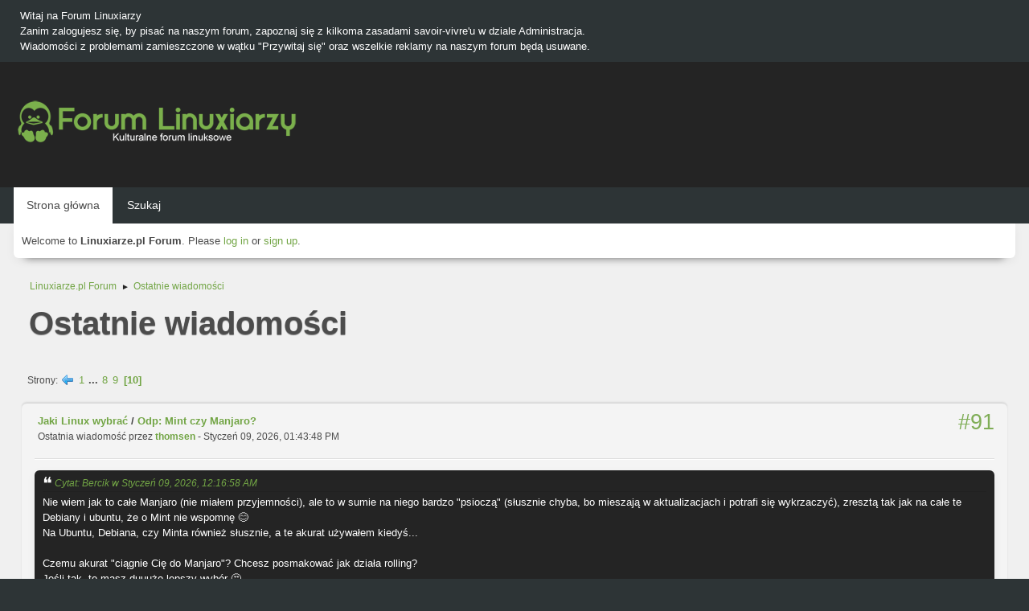

--- FILE ---
content_type: text/html; charset=UTF-8
request_url: https://forum.linuxiarze.pl/index.php?PHPSESSID=mv7a7sd8092su32gun9ar2fdji&action=recent;start=90
body_size: 6300
content:
<!DOCTYPE html>
<html lang="pl-PL">
<head>
	<meta charset="UTF-8">
<script async src="//pagead2.googlesyndication.com/pagead/js/adsbygoogle.js"></script>
<script>
  (adsbygoogle = window.adsbygoogle || []).push({
    google_ad_client: "ca-pub-7259582644830058",
    enable_page_level_ads: true
  });
</script>
	<link rel="stylesheet" href="https://forum.linuxiarze.pl/Themes/blindspot/css/minified_e8560f8e6621b60f0ec643da0d532892.css?smf216_1752927348">
	<link rel="stylesheet" href="https://cdn.jsdelivr.net/npm/@fortawesome/fontawesome-free@5/css/all.min.css">
	<style>
	img.avatar { max-width: 65px !important; max-height: 65px !important; }
	
	.postarea .bbc_img, .list_posts .bbc_img, .post .inner .bbc_img, form#reported_posts .bbc_img, #preview_body .bbc_img { max-width: min(100%,640px); }
	
	.postarea .bbc_img, .list_posts .bbc_img, .post .inner .bbc_img, form#reported_posts .bbc_img, #preview_body .bbc_img { max-height: 640px; }
	
	</style>
	<script>
		var smf_theme_url = "https://forum.linuxiarze.pl/Themes/blindspot";
		var smf_default_theme_url = "https://forum.linuxiarze.pl/Themes/default";
		var smf_images_url = "https://forum.linuxiarze.pl/Themes/blindspot/images";
		var smf_smileys_url = "https://forum.linuxiarze.pl/Smileys";
		var smf_smiley_sets = "";
		var smf_smiley_sets_default = "";
		var smf_avatars_url = "https://forum.linuxiarze.pl/avatars";
		var smf_scripturl = "https://forum.linuxiarze.pl/index.php?PHPSESSID=mv7a7sd8092su32gun9ar2fdji&amp;";
		var smf_iso_case_folding = false;
		var smf_charset = "UTF-8";
		var smf_session_id = "f41ecd93431510bddbff856acb527042";
		var smf_session_var = "d656cc3d9f4";
		var smf_member_id = 0;
		var ajax_notification_text = 'Ładowanie...';
		var help_popup_heading_text = 'Zagubiłeś się? Pozwól mi wyjaśnić:';
		var banned_text = 'Przepraszamy Gość, zostałeś zbanowany na tym forum!';
		var smf_txt_expand = 'Rozwiń';
		var smf_txt_shrink = 'Zwiń';
		var smf_collapseAlt = 'Ukryj';
		var smf_expandAlt = 'Pokaż';
		var smf_quote_expand = false;
		var allow_xhjr_credentials = false;
	</script>
	<script src="https://ajax.googleapis.com/ajax/libs/jquery/3.6.3/jquery.min.js"></script>
	<script src="https://forum.linuxiarze.pl/Themes/blindspot/scripts/minified_ba11b300741b824e1cbf694928252918.js?smf216_1752927348"></script>
	<script>
	var smf_you_sure ='Na pewno chcesz to zrobić?';
	</script>
	<title>Ostatnie wiadomości - Strona 10</title>
	<meta name="viewport" content="width=device-width, initial-scale=1">
	<meta prefix="og: http://ogp.me/ns#" property="og:site_name" content="Linuxiarze.pl Forum">
	<meta prefix="og: http://ogp.me/ns#" property="og:title" content="Ostatnie wiadomości - Strona 10">
	<meta prefix="og: http://ogp.me/ns#" property="og:description" content="Ostatnie wiadomości - Strona 10">
	<meta name="description" content="Ostatnie wiadomości - Strona 10">
	<meta name="theme-color" content="#f8f8f8">
	<link rel="help" href="https://forum.linuxiarze.pl/index.php?PHPSESSID=mv7a7sd8092su32gun9ar2fdji&amp;action=help">
	<link rel="contents" href="https://forum.linuxiarze.pl/index.php?PHPSESSID=mv7a7sd8092su32gun9ar2fdji&amp;">
	<link rel="search" href="https://forum.linuxiarze.pl/index.php?PHPSESSID=mv7a7sd8092su32gun9ar2fdji&amp;action=search">
	<link rel="alternate" type="application/rss+xml" title="Linuxiarze.pl Forum - RSS" href="https://forum.linuxiarze.pl/index.php?PHPSESSID=mv7a7sd8092su32gun9ar2fdji&amp;action=.xml;type=rss2">
	<link rel="alternate" type="application/atom+xml" title="Linuxiarze.pl Forum - Atom" href="https://forum.linuxiarze.pl/index.php?PHPSESSID=mv7a7sd8092su32gun9ar2fdji&amp;action=.xml;type=atom">
	<!-- Global site tag (gtag.js) - Google Analytics -->
	<script async src="https://www.googletagmanager.com/gtag/js?id=G-LJHWTMHKWV"></script>
	<script>
	  window.dataLayer = window.dataLayer || [];
	  function gtag(){dataLayer.push(arguments);}
	  gtag('js', new Date());
	
	  gtag('config', 'G-LJHWTMHKWV');
	</script>
	<link rel="icon" type="image/png" href="https://forum.linuxiarze.pl/files/logo-linuxiarze0.png"/>
</head>
<body id="chrome" class="action_recent">
<div id="footerfix">
	<div class="top_news_bar">
	    <div class="wrap-all">
			<div class="news2">
				<p>Witaj na Forum Linuxiarzy<br>Zanim zalogujesz się, by pisać na naszym forum, zapoznaj się z kilkoma zasadami savoir-vivre&#39;u w dziale Administracja.<br>Wiadomości z problemami zamieszczone w wątku &quot;Przywitaj się&quot; oraz wszelkie reklamy na naszym forum będą usuwane.</p>
			</div>
	    </div>
	</div>
	<div id="header">
        <div class="wrap-all">
			<div class="top_links">
				<ul class="reset">
				</ul>
		    </div>	
			<h1 class="forumtitle">
			     <a id="top" href="https://forum.linuxiarze.pl/index.php?PHPSESSID=mv7a7sd8092su32gun9ar2fdji&amp;"><img src="https://forum.linuxiarze.pl/files/linuxiarze-white.png" alt="Linuxiarze.pl Forum"></a>
			</h1>
		</div>			
	</div><!-- #header -->
	<div id="bar">
        <div class="wrap-all">
		<a class="menu_icon mobile_user_menu"><i class="fas fa-bars"></i></a>
			<div id="main_menu">
				<div id="mobile_user_menu" class="popup_container">
					<div class="popup_window description">
						<div class="popup_heading">Menu główne
							<a href="javascript:void(0);" class="main_icons hide_popup"></a>
						</div>      
			               
                <div id="nav">
					<ul class="dropmenu menu_nav">
						<li class="button_home">
							<a class="active" href="https://forum.linuxiarze.pl/index.php?PHPSESSID=mv7a7sd8092su32gun9ar2fdji&amp;">
								<span class="main_icons home"></span><span class="textmenu">Strona główna</span>
							</a>
						</li>
						<li class="button_search">
							<a href="https://forum.linuxiarze.pl/index.php?PHPSESSID=mv7a7sd8092su32gun9ar2fdji&amp;action=search">
								<span class="main_icons search"></span><span class="textmenu">Szukaj</span>
							</a>
						</li>
					</ul>
                </div><!-- .menu_nav -->
					</div>
				</div>
			</div>
		</div>
	</div>
	<div class="wrap-all">
	  <div id="top_section">
		<div class="inner_wrap">
			<div class="social-font-awesome">
			</div>
			<ul class="floatleft welcome">
				<li>Welcome to <strong>Linuxiarze.pl Forum</strong>. Please <a href="https://forum.linuxiarze.pl/index.php?PHPSESSID=mv7a7sd8092su32gun9ar2fdji&amp;action=login" onclick="return reqOverlayDiv(this.href, 'Zaloguj się');">log in</a> or <a href="https://forum.linuxiarze.pl/index.php?PHPSESSID=mv7a7sd8092su32gun9ar2fdji&amp;action=signup">sign up</a>.</li>
			</ul>
		</div><!-- .inner_wrap -->
	  </div>
	</div><!-- #top_section -->
	<div id="wrapper">
		<div id="upper_section">
			<div id="inner_section">
				<div class="navigate_section">
					<ul>
						<li>
							<a href="https://forum.linuxiarze.pl/index.php?PHPSESSID=mv7a7sd8092su32gun9ar2fdji&amp;"><span>Linuxiarze.pl Forum</span></a>
						</li>
						<li class="last">
							<span class="dividers"> &#9658; </span>
							<a href="https://forum.linuxiarze.pl/index.php?PHPSESSID=mv7a7sd8092su32gun9ar2fdji&amp;action=recent"><span>Ostatnie wiadomości</span></a>
						</li>
					</ul>
				</div><!-- .navigate_section -->
			</div><!-- #inner_section -->
		</div><!-- #upper_section -->
		<div id="content_section">
			<div id="main_content_section">
	<div id="recent" class="main_section">
		<div id="display_head" class="information">
			<h2 class="display_title">
				<span id="top_subject">Ostatnie wiadomości</span>
			</h2>
		</div>
		<div class="pagesection">
			<div class="pagelinks"><span class="pages">Strony</span><a class="nav_page" href="https://forum.linuxiarze.pl/index.php?PHPSESSID=mv7a7sd8092su32gun9ar2fdji&amp;action=recent;start=80"><span class="main_icons previous_page"></span></a> <a class="nav_page" href="https://forum.linuxiarze.pl/index.php?PHPSESSID=mv7a7sd8092su32gun9ar2fdji&amp;action=recent;start=0">1</a> <span class="expand_pages" onclick="expandPages(this, '&lt;a class=&quot;nav_page&quot; href=&quot;' + smf_scripturl + '?action=recent;start=%1$d&quot;&gt;%2$s&lt;/a&gt; ', 10, 70, 10);"> ... </span><a class="nav_page" href="https://forum.linuxiarze.pl/index.php?PHPSESSID=mv7a7sd8092su32gun9ar2fdji&amp;action=recent;start=70">8</a> <a class="nav_page" href="https://forum.linuxiarze.pl/index.php?PHPSESSID=mv7a7sd8092su32gun9ar2fdji&amp;action=recent;start=80">9</a> <span class="current_page">10</span> </div>
		</div>
		<div class="windowbg">
			<div class="page_number floatright"> #91</div>
			<div class="topic_details">
				<h5><a href="https://forum.linuxiarze.pl/index.php/board,34.0.html?PHPSESSID=mv7a7sd8092su32gun9ar2fdji">Jaki Linux wybrać</a> / <a href="https://forum.linuxiarze.pl/index.php/topic,6208.msg39537.html?PHPSESSID=mv7a7sd8092su32gun9ar2fdji#msg39537" rel="nofollow" title="Odp: Mint czy Manjaro?">Odp: Mint czy Manjaro?</a></h5>
				<span class="smalltext">Ostatnia wiadomość przez <strong><a href="https://forum.linuxiarze.pl/index.php?PHPSESSID=mv7a7sd8092su32gun9ar2fdji&amp;action=profile;u=5165">thomsen</a> </strong> - Styczeń 09, 2026, 01:43:48 PM</span>
			</div>
			<div class="list_posts"><blockquote class="bbc_standard_quote"><cite><a href="https://forum.linuxiarze.pl/index.php?PHPSESSID=mv7a7sd8092su32gun9ar2fdji&amp;msg=39530">Cytat: Bercik w Styczeń 09, 2026, 12:16:58 AM</a></cite>Nie wiem jak to całe Manjaro (nie miałem przyjemności), ale to w sumie na niego bardzo &quot;psioczą&quot; (słusznie chyba, bo mieszają w aktualizacjach i potrafi się wykrzaczyć), zresztą tak jak na całe te Debiany i ubuntu, że o Mint nie wspomnę &#128522;<br>Na Ubuntu, Debiana, czy Minta również słusznie, a te akurat używałem kiedyś...<br><br>Czemu akurat &quot;ciągnie Cię do Manjaro&quot;? Chcesz posmakować jak działa rolling?<br>Jeśli tak, to masz duuużo lepszy wybór &#129300;<br><br>Chcesz dowiedzieć się więcej &quot;co i jak w linuksie&quot;?<br>Również masz lepszy wybór... &#128522;<br></blockquote><br>Sorki że dopiero teraz pisze. Co do manjaro to chce się uczyć, spróbować nowych rzeczy ale np. nie w aż taki hardcore jak np. gentoo. Coś co daje radość i się można uczyć.</div>
		</div><!-- $post[css_class] -->
		<div class="windowbg">
			<div class="page_number floatright"> #92</div>
			<div class="topic_details">
				<h5><a href="https://forum.linuxiarze.pl/index.php/board,39.0.html?PHPSESSID=mv7a7sd8092su32gun9ar2fdji">KDE</a> / <a href="https://forum.linuxiarze.pl/index.php/topic,6183.msg39536.html?PHPSESSID=mv7a7sd8092su32gun9ar2fdji#msg39536" rel="nofollow" title="Odp: Sporadyczny problem z touchpad">Odp: Sporadyczny problem z tou...</a></h5>
				<span class="smalltext">Ostatnia wiadomość przez <strong><a href="https://forum.linuxiarze.pl/index.php?PHPSESSID=mv7a7sd8092su32gun9ar2fdji&amp;action=profile;u=7255">Bercik</a> </strong> - Styczeń 09, 2026, 01:08:30 PM</span>
			</div>
			<div class="list_posts">Nie, to nie psuje touchpada... :)<br>Wygląda na to, że problem jest naprawiony tym wpisem, więc jak dotąd wszystko działa...</div>
		</div><!-- $post[css_class] -->
		<div class="windowbg">
			<div class="page_number floatright"> #93</div>
			<div class="topic_details">
				<h5><a href="https://forum.linuxiarze.pl/index.php/board,39.0.html?PHPSESSID=mv7a7sd8092su32gun9ar2fdji">KDE</a> / <a href="https://forum.linuxiarze.pl/index.php/topic,6183.msg39535.html?PHPSESSID=mv7a7sd8092su32gun9ar2fdji#msg39535" rel="nofollow" title="Odp: Sporadyczny problem z touchpad">Odp: Sporadyczny problem z tou...</a></h5>
				<span class="smalltext">Ostatnia wiadomość przez <strong><a href="https://forum.linuxiarze.pl/index.php?PHPSESSID=mv7a7sd8092su32gun9ar2fdji&amp;action=profile;u=5030">linux4ever</a> </strong> - Styczeń 09, 2026, 11:04:24 AM</span>
			</div>
			<div class="list_posts">@Bercik A ustawiłeś opcję zasilania na zrównoważony lub wysoka/pełna wydajność(bo nie pamiętam dobrze).<br><br>Może to psuje touchpada.</div>
		</div><!-- $post[css_class] -->
		<div class="windowbg">
			<div class="page_number floatright"> #94</div>
			<div class="topic_details">
				<h5><a href="https://forum.linuxiarze.pl/index.php/board,39.0.html?PHPSESSID=mv7a7sd8092su32gun9ar2fdji">KDE</a> / <a href="https://forum.linuxiarze.pl/index.php/topic,6183.msg39534.html?PHPSESSID=mv7a7sd8092su32gun9ar2fdji#msg39534" rel="nofollow" title="Odp: Sporadyczny problem z touchpad">Odp: Sporadyczny problem z tou...</a></h5>
				<span class="smalltext">Ostatnia wiadomość przez <strong><a href="https://forum.linuxiarze.pl/index.php?PHPSESSID=mv7a7sd8092su32gun9ar2fdji&amp;action=profile;u=7255">Bercik</a> </strong> - Styczeń 09, 2026, 10:51:28 AM</span>
			</div>
			<div class="list_posts">Dobra, laptop od tygodnia działa bez zarzutu, żadnego problemu z touchpadem nie ma.<br><div class="codeheader"><span class="code floatleft">Kod</span> <a class="codeoperation smf_select_text">[Zaznacz]</a> <a class="codeoperation smf_expand_code hidden" data-shrink-txt="Zwiń" data-expand-txt="Rozwiń">Rozwiń</a></div><code class="bbc_code">acpi_osi=&quot;Windows 2020&quot;</code>Chyba jednak rozwiązało sprawę. Nawet gdyby występowało, załóżmy po 2 tygodniach, to bez znaczenia, gdyż szybciej uruchomię ponownie, a wtedy jak wiadomo, problemu nie ma :)<br><br>Zobaczymy jak będzie &quot;długofalowo&quot;... Tematu jeszcze nie zamykam, ale jeśli już nie wystąpi w najbliższych dniach, to zamknę.</div>
		</div><!-- $post[css_class] -->
		<div class="windowbg">
			<div class="page_number floatright"> #95</div>
			<div class="topic_details">
				<h5><a href="https://forum.linuxiarze.pl/index.php/board,30.0.html?PHPSESSID=mv7a7sd8092su32gun9ar2fdji">Gry</a> / <a href="https://forum.linuxiarze.pl/index.php/topic,5436.msg39533.html?PHPSESSID=mv7a7sd8092su32gun9ar2fdji#msg39533" rel="nofollow" title="Odp: Steam - dzielimy się swoimi grami itp: na Linuxie ">Odp: Steam - dzielimy się swoi...</a></h5>
				<span class="smalltext">Ostatnia wiadomość przez <strong><a href="https://forum.linuxiarze.pl/index.php?PHPSESSID=mv7a7sd8092su32gun9ar2fdji&amp;action=profile;u=157">sovtware</a> </strong> - Styczeń 09, 2026, 10:15:19 AM</span>
			</div>
			<div class="list_posts"><div class="videocontainer"><div><iframe frameborder="0" src="https://www.youtube.com/embed/DeLS2KHIjxI?origin=https://forum.linuxiarze.pl&wmode=opaque" data-youtube-id="DeLS2KHIjxI" allowfullscreen loading="lazy"></iframe></div></div><br>Debian 13 otwarte sterowniki lecz muszzę uruchomić grę za pomocą dedykowanej karty graficznej inaczej pokazuje błędy a mam dwie karty spolszczenie podaję jeszcze raz :)<br><br><a href="https://forum.linuxiarze.pl/index.php?PHPSESSID=mv7a7sd8092su32gun9ar2fdji&amp;action=go;url=aHR0cHM6Ly9zcG9sc3pjemVuaWEucGwvZ3J5L3NhY3JlZC0yLw==" class="bbc_link" rel="nofollow noopener" target="_blank" >https://spolszczenia.pl/gry/sacred-2/</a><br><br><br><br></div>
		</div><!-- $post[css_class] -->
		<div class="windowbg">
			<div class="page_number floatright"> #96</div>
			<div class="topic_details">
				<h5><a href="https://forum.linuxiarze.pl/index.php/board,34.0.html?PHPSESSID=mv7a7sd8092su32gun9ar2fdji">Jaki Linux wybrać</a> / <a href="https://forum.linuxiarze.pl/index.php/topic,6208.msg39532.html?PHPSESSID=mv7a7sd8092su32gun9ar2fdji#msg39532" rel="nofollow" title="Odp: Mint czy Manjaro?">Odp: Mint czy Manjaro?</a></h5>
				<span class="smalltext">Ostatnia wiadomość przez <strong><a href="https://forum.linuxiarze.pl/index.php?PHPSESSID=mv7a7sd8092su32gun9ar2fdji&amp;action=profile;u=2164">PomPom</a> </strong> - Styczeń 09, 2026, 09:29:01 AM</span>
			</div>
			<div class="list_posts">W sumie powiem ci tak - jak się zastanawiasz, to spróbuj. Znam jednego użytkownika Manjaro, który go sobie od lat chwali. Mnie nie siadł, chociaż nadal wolę go od Minta. Obie te dystrybucje u mnie miały losowe problemy z poprawnym działaniem i losowe widoczne błędy, mocniejsze na Mintcie.<br><br>Manjaro ma więcej dostępnych domyślnie środowisk, ma znacznie nowsze pakiety aktualizowane regularnie i działa szybciej - to główne różnice.<br><br><blockquote class="bbc_standard_quote"><cite><a href="https://forum.linuxiarze.pl/index.php?PHPSESSID=mv7a7sd8092su32gun9ar2fdji&amp;msg=39531">Cytat: linux4ever w Styczeń 09, 2026, 06:30:50 AM</a></cite>Archa nie umiem instalować.<br></blockquote>Z ich skryptem archinstall instalacja jest bardzo prosta. Bez niego też nie jest jakaś trudna, ale już wymaga trochę czytania.</div>
		</div><!-- $post[css_class] -->
		<div class="windowbg">
			<div class="page_number floatright"> #97</div>
			<div class="topic_details">
				<h5><a href="https://forum.linuxiarze.pl/index.php/board,34.0.html?PHPSESSID=mv7a7sd8092su32gun9ar2fdji">Jaki Linux wybrać</a> / <a href="https://forum.linuxiarze.pl/index.php/topic,6208.msg39531.html?PHPSESSID=mv7a7sd8092su32gun9ar2fdji#msg39531" rel="nofollow" title="Odp: Mint czy Manjaro?">Odp: Mint czy Manjaro?</a></h5>
				<span class="smalltext">Ostatnia wiadomość przez <strong><a href="https://forum.linuxiarze.pl/index.php?PHPSESSID=mv7a7sd8092su32gun9ar2fdji&amp;action=profile;u=5030">linux4ever</a> </strong> - Styczeń 09, 2026, 06:30:50 AM</span>
			</div>
			<div class="list_posts">@thomsen A czemu akurat Manjaro są inne lepsze przeróbki Archa jak Cachy OS i Endevour Os.<br><br>Ale polecałbym Cachy OS sporo rzeczy działa lub ewentualnie Sparky 8 oparty o Debiana.<br><br>To chyba najlepsze przeróbki sporo osób sobie chwali te forki.<br><br>Linki: <a href="https://forum.linuxiarze.pl/index.php?PHPSESSID=mv7a7sd8092su32gun9ar2fdji&amp;action=go;url=aHR0cHM6Ly9lbmRlYXZvdXJvcy5jb20v" class="bbc_link" rel="nofollow noopener" target="_blank" >https://endeavouros.com/</a> <a href="https://forum.linuxiarze.pl/index.php?PHPSESSID=mv7a7sd8092su32gun9ar2fdji&amp;action=go;url=aHR0cHM6Ly9jYWNoeW9zLm9yZy8=" class="bbc_link" rel="nofollow noopener" target="_blank" >https://cachyos.org/</a> <a href="https://sparkylinux.org/download/stable/" class="bbc_link" target="_blank" >https://sparkylinux.org/download/stable/</a><br><br>Peppermint OS jest brzydki a Ubuntu zasobożerne zaś Devuan nie działa na Ventoy.<br><br>Archa nie umiem instalować.<br><br><br><br></div>
		</div><!-- $post[css_class] -->
		<div class="windowbg">
			<div class="page_number floatright"> #98</div>
			<div class="topic_details">
				<h5><a href="https://forum.linuxiarze.pl/index.php/board,34.0.html?PHPSESSID=mv7a7sd8092su32gun9ar2fdji">Jaki Linux wybrać</a> / <a href="https://forum.linuxiarze.pl/index.php/topic,6208.msg39530.html?PHPSESSID=mv7a7sd8092su32gun9ar2fdji#msg39530" rel="nofollow" title="Odp: Mint czy Manjaro?">Odp: Mint czy Manjaro?</a></h5>
				<span class="smalltext">Ostatnia wiadomość przez <strong><a href="https://forum.linuxiarze.pl/index.php?PHPSESSID=mv7a7sd8092su32gun9ar2fdji&amp;action=profile;u=7255">Bercik</a> </strong> - Styczeń 09, 2026, 12:16:58 AM</span>
			</div>
			<div class="list_posts">Nie wiem jak to całe Manjaro (nie miałem przyjemności), ale to w sumie na niego bardzo &quot;psioczą&quot; (słusznie chyba, bo mieszają w aktualizacjach i potrafi się wykrzaczyć), zresztą tak jak na całe te Debiany i ubuntu, że o Mint nie wspomnę &#128522;<br>Na Ubuntu, Debiana, czy Minta również słusznie, a te akurat używałem kiedyś...<br><br>Czemu akurat &quot;ciągnie Cię do Manjaro&quot;? Chcesz posmakować jak działa rolling?<br>Jeśli tak, to masz duuużo lepszy wybór &#129300;<br><br>Chcesz dowiedzieć się więcej &quot;co i jak w linuksie&quot;?<br>Również masz lepszy wybór... &#128522;</div>
		</div><!-- $post[css_class] -->
		<div class="windowbg">
			<div class="page_number floatright"> #99</div>
			<div class="topic_details">
				<h5><a href="https://forum.linuxiarze.pl/index.php/board,34.0.html?PHPSESSID=mv7a7sd8092su32gun9ar2fdji">Jaki Linux wybrać</a> / <a href="https://forum.linuxiarze.pl/index.php/topic,6208.msg39529.html?PHPSESSID=mv7a7sd8092su32gun9ar2fdji#msg39529" rel="nofollow" title="Mint czy Manjaro?">Mint czy Manjaro?</a></h5>
				<span class="smalltext">Ostatnia wiadomość przez <strong><a href="https://forum.linuxiarze.pl/index.php?PHPSESSID=mv7a7sd8092su32gun9ar2fdji&amp;action=profile;u=5165">thomsen</a> </strong> - Styczeń 08, 2026, 11:02:34 PM</span>
			</div>
			<div class="list_posts">Cześć<br><br>Korzystam z najnowszego linux mint z xfce. Używam go na biznesowym Dellu. Miał on oryginalną instalke windzgrozy 11 ale ja wole linux. Używam tego minta do prostych rzeczy. Surfuje po necie, email, coś obejrze jakiś filmik. Niby jestem zadowolony ale ciągnie mnie do manjaro. Jaka jest różnica między mint a manjaro? Ogólnie wszyscy psioczą na debian, ubuntu no i też mint. Czy jest sens jakaś zmiana z mint na manjaro?</div>
		</div><!-- $post[css_class] -->
		<div class="windowbg">
			<div class="page_number floatright"> #100</div>
			<div class="topic_details">
				<h5><a href="https://forum.linuxiarze.pl/index.php/board,30.0.html?PHPSESSID=mv7a7sd8092su32gun9ar2fdji">Gry</a> / <a href="https://forum.linuxiarze.pl/index.php/topic,5436.msg39528.html?PHPSESSID=mv7a7sd8092su32gun9ar2fdji#msg39528" rel="nofollow" title="Odp: Steam - dzielimy się swoimi grami itp: na Linuxie ">Odp: Steam - dzielimy się swoi...</a></h5>
				<span class="smalltext">Ostatnia wiadomość przez <strong><a href="https://forum.linuxiarze.pl/index.php?PHPSESSID=mv7a7sd8092su32gun9ar2fdji&amp;action=profile;u=5159">linuxbest2024</a> </strong> - Styczeń 08, 2026, 10:52:18 PM</span>
			</div>
			<div class="list_posts">Toziuha Night Order Of The Alchemists Gra w wersji z GOG. Działa przez Heroic Games Launcher na Wine Cachy OS</div>
		</div><!-- $post[css_class] -->
		<div class="pagesection">
			<div class="pagelinks"><span class="pages">Strony</span><a class="nav_page" href="https://forum.linuxiarze.pl/index.php?PHPSESSID=mv7a7sd8092su32gun9ar2fdji&amp;action=recent;start=80"><span class="main_icons previous_page"></span></a> <a class="nav_page" href="https://forum.linuxiarze.pl/index.php?PHPSESSID=mv7a7sd8092su32gun9ar2fdji&amp;action=recent;start=0">1</a> <span class="expand_pages" onclick="expandPages(this, '&lt;a class=&quot;nav_page&quot; href=&quot;' + smf_scripturl + '?action=recent;start=%1$d&quot;&gt;%2$s&lt;/a&gt; ', 10, 70, 10);"> ... </span><a class="nav_page" href="https://forum.linuxiarze.pl/index.php?PHPSESSID=mv7a7sd8092su32gun9ar2fdji&amp;action=recent;start=70">8</a> <a class="nav_page" href="https://forum.linuxiarze.pl/index.php?PHPSESSID=mv7a7sd8092su32gun9ar2fdji&amp;action=recent;start=80">9</a> <span class="current_page">10</span> </div>
		</div>
	</div><!-- #recent -->
			</div><!-- #main_content_section -->
		</div><!-- #content_section -->
	</div><!-- #wrapper -->
	<p style="text-align: center;"><b><a href="https://forum.linuxiarze.pl/index.php?PHPSESSID=mv7a7sd8092su32gun9ar2fdji&amp;action=recent">Zobacz najnowsze wiadomości na forum</a></b>
</p>
</div><!-- #footerfix -->
	<div id="footer">
		<div class="inner_wrap">
		<ul>
			<li class="floatright"><a href="https://forum.linuxiarze.pl/index.php?PHPSESSID=mv7a7sd8092su32gun9ar2fdji&amp;action=help">Pomoc</a> | <a href="https://forum.linuxiarze.pl/index.php?PHPSESSID=mv7a7sd8092su32gun9ar2fdji&amp;action=agreement">Warunki i zasady</a> | <a href="https://linuxiarze.pl/polityka-prywatnosci/" target="_blank">Polityka Prywatności & Plików Cookies</a> | <a href="https://linuxiarze.pl/kontakt/" target="_blank">Kontakt</a> | <a href="#top_section">Do góry &#9650;</a></li>
			<li><b>© Copyright 2010-2026 Linuxiarze.pl<br /> 
Nasze serwisy: <a href="https://rsschannel.org">RSSChannel</a>&nbsp; <a href="https://linuxchannel.org">LinuxChannel</a>&nbsp; <a href="https://linuxiarze.pl">Linuxiarze.pl</a>&nbsp; <a href="https://biznes.linuxiarze.pl">BiznesLinuxiarze</a>&nbsp; <a href="https://katalog.linuxiarze.pl">KatalogLinuxiarze</a>&nbsp; <a href="https://sparkylinux.org">SparkyLinux</a>&nbsp; <a href="https://archiveos.org">ArchiveOS</a>&nbsp; <a href="https://archiveapp.org">ArchiveApp</a>&nbsp; <a href="https://archivegame.org">ArchiveGame</a>&nbsp; <a href="https://pl.anuchildren.org">AnuChildren</a></b> 
</li>
			<li class="copyright"><a href="https://forum.linuxiarze.pl/index.php?PHPSESSID=mv7a7sd8092su32gun9ar2fdji&amp;action=credits" title="License" target="_blank" rel="noopener">SMF 2.1.6 &copy; 2025</a>, <a href="https://www.simplemachines.org" title="Simple Machines" target="_blank" rel="noopener">Simple Machines</a></li>
		</ul>
		</div><!-- .inner_wrap -->
	</div><!-- #footer -->
<script>
window.addEventListener("DOMContentLoaded", function() {
	function triggerCron()
	{
		$.get('https://forum.linuxiarze.pl' + "/cron.php?ts=1769021820");
	}
	window.setTimeout(triggerCron, 1);
});
</script>
</body>
</html>

--- FILE ---
content_type: text/html; charset=utf-8
request_url: https://www.google.com/recaptcha/api2/aframe
body_size: 266
content:
<!DOCTYPE HTML><html><head><meta http-equiv="content-type" content="text/html; charset=UTF-8"></head><body><script nonce="UPdqEa8cQxZd2xTeNbLUZA">/** Anti-fraud and anti-abuse applications only. See google.com/recaptcha */ try{var clients={'sodar':'https://pagead2.googlesyndication.com/pagead/sodar?'};window.addEventListener("message",function(a){try{if(a.source===window.parent){var b=JSON.parse(a.data);var c=clients[b['id']];if(c){var d=document.createElement('img');d.src=c+b['params']+'&rc='+(localStorage.getItem("rc::a")?sessionStorage.getItem("rc::b"):"");window.document.body.appendChild(d);sessionStorage.setItem("rc::e",parseInt(sessionStorage.getItem("rc::e")||0)+1);localStorage.setItem("rc::h",'1769021823521');}}}catch(b){}});window.parent.postMessage("_grecaptcha_ready", "*");}catch(b){}</script></body></html>